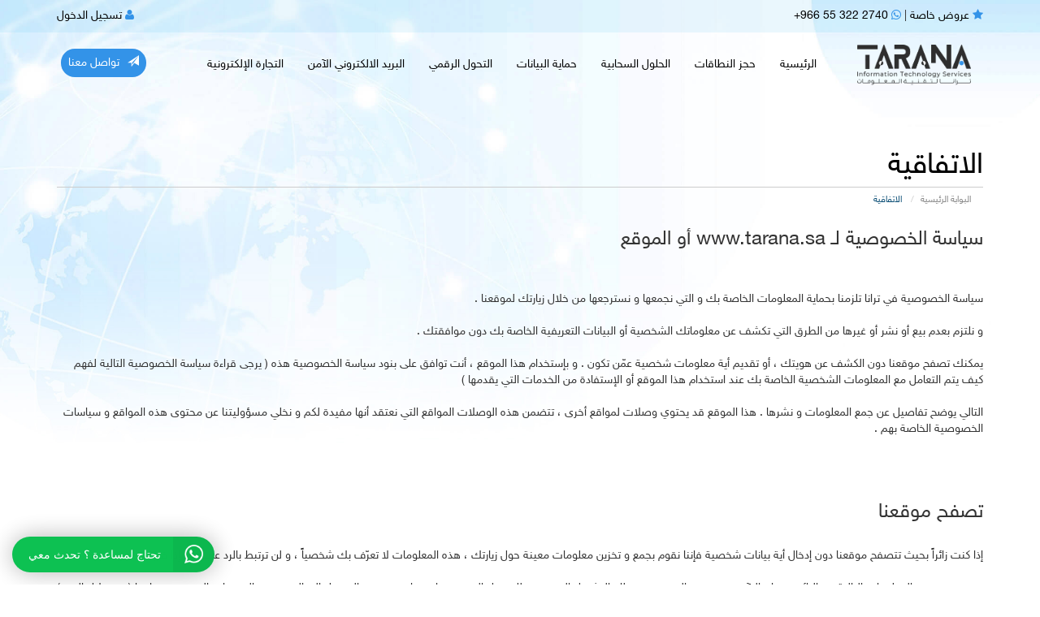

--- FILE ---
content_type: text/html; charset=utf-8
request_url: https://www.tarana.sa/privacy_policy.php?language=english
body_size: 31946
content:
<!DOCTYPE html>
<html lang="ar">
<head>
    <meta charset="utf-8" />
    <meta http-equiv="X-UA-Compatible" content="IE=edge">
    <meta name="viewport" content="width=device-width, initial-scale=1">
    <meta name="generator" content="Tarana" />
    <meta name="resource-type" content="document">
    <meta name="page-type" content="الاستضافة، السيرفرات، تطوير مواقع، الاستضافة المشتركة، الاستضافة الغير محدودة، السيرفرات المشتركة، السيرفرات الخاصة، برامج ادارة المحتوى، ترانا بريس، الخوادم الخاصة، خوادم، نطاق، بحث عن نطاق، دومين، سكربت مجلة، سكربت">
    <meta NAME="Copyright" CONTENT="All rights reserved to Tarana" />
    <meta NAME="audience" lang="en" CONTENT="all" />
    <meta name="keywords" content="الاستضافة، السيرفرات، تطوير مواقع، الاستضافة المشتركة، الاستضافة الغير محدودة، السيرفرات المشتركة، السيرفرات الخاصة، برامج ادارة المحتوى، ترانا بريس، الخوادم الخاصة، خوادم، نطاق، بحث عن نطاق، دومين، سكربت مجلة، سكربت" />
    <meta name="robots" content="index,follow" />
    <meta name="revisit-after" content="1 day" />
    <meta name="rating" lang="en" content="Web hosting and development and design" />
    <meta name="description" content="ترانا للاستضافة، برامج ادارة المحتوى، السيرفرات الخاصة، سكربت ادارة المحتوى للمجلات والمواقع، الاستضافة الغير محدودة، الخوادم الخاصة، خدمة النطاقات والدومين">
    <meta name="google-site-verification" content="olClidLQBlBac9b_vX18HB03oRTW26DmAchm-drqGC8" />
    <meta name="alexaVerifyID" content="CZz7ayUFgV3l0eMAj-_8EcgPPMM"/>
    <link rel="shortcut icon" type="image/x-icon" href="/favicon.ico">
    <link href="https://plus.google.com/0" rel="publisher" />

    <meta name="apple-itunes-app" content="app-id=973921139">
    <meta name="google-play-app" content="app-id=com.conduit.app_84cf4820a6db413c8be68ce4856c2ce2.app">
    <title>  ترانا | الاتفاقية   </title>

    <!-- Styling -->
<link href="//fonts.googleapis.com/css?family=Open+Sans:300,400,600|Raleway:400,700" rel="stylesheet">
<link href="/templates/tarana2024/css/all.min.css?v=8d6381" rel="stylesheet">
<link href="/templates/tarana2024/css/custom.css" rel="stylesheet">

<link href="//netdna.bootstrapcdn.com/font-awesome/4.0.3/css/font-awesome.css" rel="stylesheet">
<link href="https://cdnjs.cloudflare.com/ajax/libs/animate.css/4.1.1/animate.min.css" rel="stylesheet">



<!-- HTML5 Shim and Respond.js IE8 support of HTML5 elements and media queries -->
<!-- WARNING: Respond.js doesn't work if you view the page via file:// -->
<!--[if lt IE 9]>
  <script src="https://oss.maxcdn.com/libs/html5shiv/3.7.0/html5shiv.js"></script>
  <script src="https://oss.maxcdn.com/libs/respond.js/1.4.2/respond.min.js"></script>
<![endif]-->


<script type="text/javascript">
    var csrfToken = '7c9b130e6d708cd7a856c628a08f2c31df9d26ac',
        markdownGuide = 'دليل تخفيض السعر',
        locale = 'en',
        saved = 'تم الحفظ',
        saving = 'حفظ تلقائي',
        whmcsBaseUrl = "",
        recaptchaSiteKey = "";
</script>
<script src="/templates/tarana2024/js/scripts.min.js?v=8d6381"></script>


<script async data-id="7551" src="/templates/tarana2024/js/floating-wpp.min.js"></script>



<!-- Google tag (gtag.js) -->
<script async src="https://www.googletagmanager.com/gtag/js?id=G-LSP7S8RKBT"></script>
<script>
  window.dataLayer = window.dataLayer || [];
  function gtag(){dataLayer.push(arguments);}
  gtag('js', new Date());

  gtag('config', 'G-LSP7S8RKBT');
</script>


<!-- Google tag (gtag.js) -->
<script async src="https://www.googletagmanager.com/gtag/js?id=AW-951409059"></script>
<script>
  window.dataLayer = window.dataLayer || [];
  function gtag(){dataLayer.push(arguments);}
  gtag('js', new Date());

  gtag('config', 'AW-951409059');
</script>
<!-- Event snippet for نقل الزوار لموقع ترانا conversion page -->
<script>
  gtag('event', 'conversion', {
      'send_to': 'AW-951409059/pbXJCPjC5IoBEKOz1cUD',
      'value': 0.1,
      'currency': 'SAR'
  });
</script>







    
<style>
.float{
	position:fixed;
	width:60px;
	height:60px;
	bottom:40px;
	right:40px;
	background-color:#25d366;
	color:#FFF;
	border-radius:50px;
	text-align:center;
  font-size:30px;
	box-shadow: 2px 2px 3px #999;
  z-index:100;
}

.my-float{
	margin-top:16px;
}

.eawc-chat-window-containerFloating {
    bottom: 80px !important;
}
</style>


 

    




<script>
    $(function(){
        $('a[title]').tooltip();
    });

</script>




</head>
<body data-phone-cc-input="1">




<section id="header">
    <div class="trn-topbar">
        <div class="container">

         

 


            <div class="col-xs-4" style="padding:0;">

                <!-- Top Bar -->
                <div id="top-nav" class="top-bar-section">
                    <!-- Language -->
                                        <!-- Login/Account Notifications -->
                                            <div class="pull-left nav">
                            <a href="#" class="quick-nav" data-toggle="popover" id="loginOrRegister" data-placement="bottom"><i class="fa fa-user"></i> تسجيل الدخول</a>
                            <div id="loginOrRegisterContent" class="hidden">
                                <form action="https://www.tarana.sa/dologin.php" method="post" role="form">
<input type="hidden" name="token" value="7c9b130e6d708cd7a856c628a08f2c31df9d26ac" />
                                    <div class="form-group">
                                        <input type="email" name="username" class="form-control" placeholder="البريد الإلكتروني" required />
                                    </div>
                                    <div class="form-group">
                                        <div class="input-group">
                                            <input type="password" name="password" class="form-control" placeholder="كلمة المرور" autocomplete="off" required />
                                            <span class="input-group-btn">
                                        <input type="submit" class="btn btn-primary" value="تسجيل الدخول" />
                                    </span>
                                        </div>
                                    </div>

                                    <div dir="rtl">
                                    <label class="checkbox-inline" style="margin-right:20px;">
                                        <input type="checkbox" name="rememberme" /> تذكرني  | <a href="/pwreset.php">فقدت بيانات الدخول ؟</a>
                                    </label>
                                </form>
                                                                    <hr />
                                   
                                    غير مسجل من قبل؟  <a href="/register.php"> اضغط هنا للتسجيل... </a>
                                    </div>
                                                            </div>
                        </div>
                                        <!-- Shopping Cart -->
                    <!-- <div class="pull-right nav">
                        <a href="/cart.php?a=view" class="quick-nav"><i class="fa fa-shopping-cart"></i> <span class="hidden-xs">شاهد العربة (</span><span id="cartItemCount">0</span><span class="hidden-xs">)</span></a>
                    </div> -->



                    
                </div>

            </div>



           <div class="col-xs-8 text-right" style="padding:0;">

                <span class="top-bar-section">
                    <a href="tel:00966553222740">  +966 55 322 2740 <i class="fab  fa-whatsapp "></i></a> | <a href="specialoffers.php"> عروض خاصة <i class="fa fa-star" aria-hidden="true"></i></a>
                </ span>
            </div>


        </div>
    </div>




    <div class="mainbar">
        <nav class="navbar navbar-default navbar-static-top">
            <div class="container">
                <div class="navbar-header navbar-right">

                 <a class="navbar-brand" href="/index.php"><img src="/templates/tarana2024/img/tarana-logo.png" alt="Tarana Inc." />
                    </a>
                    
                    <button type="button" class="navbar-toggle collapsed" data-toggle="collapse" data-target="#mainbar">
                        <span class="sr-only">Toggle navigation</span>
                        <span class="icon-bar"></span>
                        <span class="icon-bar"></span>
                        <span class="icon-bar"></span>
                    </button>

                   
                </div>
                <div id="mainbar" class="navbar-collapse collapse">
                    <ul class="nav navbar-nav navbar-right">
                        <li><a href="index.php">الرئيسية</a></li>
                        <li><a href="domainsservice.php">حجز النطاقات</a></li>
                        <li><a href="cloudsolutions.php">الحلول السحابية</a></li>
                        <li><a href="dataprotection.php">حماية البيانات</a></li>
                        <li><a href="digitaltransformation.php">التحول الرقمي</a></li>
                        <li><a href="secureemail.php">البريد الالكتروني الآمن</a></li>
                        <li><a href="index.php#yksb">التجارة الإلكترونية</a></li>
                        </ul>
              <ul class="nav navbar-nav navbar-left">
                        <li class="contact">
                        
                        <a href="submitticket.php?step=2&deptid=1" class="btn btn-outline-rounded blue">  تواصل معنا<span style="margin-left:10px;" class="glyphicon glyphicon-send"></span></a>

                        </li>

                    </ul>
                </div>
                <!--/.nav-collapse -->
            </div>
            <!--/.container-fluid -->
        </nav>
    </div>








</section>

    <section id="main-menu">
                    <div class="underheader"></div>
        </section>









<section id="main-body">
<div class="container">

    <div class="row">
                <!-- Container for main page display content -->
        <div class="col-xs-12 main-content">
                            <div class="header-lined">
    <h1>الاتفاقية</h1>
    <ol class="breadcrumb">
            <li>
            <a href="/index.php">            البوابة الرئيسية
            </a>        </li>
            <li class="active">
                        الاتفاقية
                    </li>
    </ol>
</div>
            

<h3>سياسة الخصوصية لـ www.tarana.sa  أو الموقع</h3>
<p><br /><br />
سياسة الخصوصية في ترانا تلزمنا بحماية المعلومات الخاصة بك و التي نجمعها و نسترجعها من خلال زيارتك لموقعنا .
<br /><br />
و نلتزم بعدم بيع أو نشر أو غيرها من الطرق التي تكشف عن معلوماتك الشخصية أو البيانات التعريفية الخاصة بك دون موافقتك . 
<br /><br />
يمكنك تصفح موقعنا دون الكشف عن هويتك ، أو تقديم أية معلومات شخصية عمّن تكون . و بإستخدام هذا الموقع ، أنت توافق على بنود سياسة الخصوصية هذه ( يرجى قراءة سياسة الخصوصية التالية لفهم كيف يتم التعامل مع المعلومات الشخصية الخاصة بك عند استخدام هذا الموقع أو الإستفادة من الخدمات التي يقدمها ) 
<br /><br />
التالي يوضح تفاصيل عن جمع المعلومات و نشرها . هذا الموقع قد يحتوي وصلات لمواقع أخرى ، تتضمن هذه الوصلات المواقع التي نعتقد أنها مفيدة لكم و نخلي مسؤوليتنا عن محتوى هذه المواقع و سياسات الخصوصية الخاصة بهم . 
<br /><br /><br /><br /></p>
<h3>تصفح موقعنا </h3>
<p><br />
إذا كنت زائراً بحيث تتصفح موقعنا دون إدخال أية بيانات شخصية فإننا نقوم بجمع و تخزين معلومات معينة حول زيارتك ، هذه المعلومات لا تعرّف بك شخصياً ، و لن ترتبط بالرد عليك إلا إذا قررت التعريف بنفسك .
<br /><br />
نحن نقوم بجمع المعلومات التالية عن الزائر :
عنوان الـ آي بي ، و نوع المتصفح و نظام التشغيل المستخدم للوصول إلى موقعنا ، و تاريخ و وقت الوصول إلى الموقع ، و الصفحات التي تقوم بزيارتها ( من خلال النقر ) على روابطها الموجودة في هذا الموقع و التي تنقلك إلى موقع آخر ، و عنوان ذلك الموقع ، إضافة إلى المعلومات المتعلقة بزيارتك .. 
<br /><br />
نحن نستخدم عنوان الـ آي بي الخاص بك للمساعدة في تشخيص المشاكل المتعلقة بسيرفر الموقع الخاص بنا ، و لإدارته كذلك .. 
<br /><br /><br /><br /></p>
<h3>المعلومات التي يتم جمعها </h3>
<p><br />
نحن نجمع عناوين البريد الإلكتروني للعملاء الذين تواصلوا معنا عبر البريد الإلكتروني الخاص بهم . نحن أيضا نقوم بجمع المعلومات التي زودنا بها العملاء الذين يستفيدون من منتجاتنا و برامجنا ، و مجتمع ترانا ، أو خدماتنا الأخرى تجمع مايتضمن المعلومات التالية : الاسم ، العنوان ، عنوان البريد الإلكتروني و رقم الهاتف والبلد ، و لا نجمع معلومات بطاقة الائتمان أو غيرها من المعلومات المالية الحساسة التي يتم استخدامها على موقعنا . 
<br /><br />
بخلاف الشراء عن طريق الحوالات المصرفية ، و التي نقوم بمعالجتها بشكل مباشر ، فإن جميع عمليات الشراء التي تتم بإستخدام بطاقات الإئتمان تتم من خلال بوابة شراء موقع الـ paypal. للحصول على معلومات بشأن بنود سياسة الخصوصية الخاصة بـ paypal ، يرجى زيارة الرابط التالي : 
<br /><br />
<a target="_blank" href="https://cms.paypal.com/sa/cgi-bin/marketingweb?cmd=_render-content&content_ID=ua/Legal_Hub_full&locale.x=en_US">www.paypal.com</a>
<br /><br />
إذا كان الطلب الخاص بك هو خدمة الدعم الفني ، أو تركيب برنامج أو الترقيات ، قد نقوم بجمع بعض المعلومات المطلوبة لتلبية طلبك. خدمات الدعم غالباً ما تتطلب مشاركتنا بتفاصيل للوصول إلى السيرفر المطلوب ، مثل : اسم المستخدم أو كلمة السر و هذه من المعلومات اللازمة للسماح بالوصول للموقع و تأدية الخدمة المطلوبة على أكمل وجه . و هذا ما يسمح لفريق الدعم الخاص بعملائنا من الوصول إلى الخادم الخاص بك أو بلوحة التحكم في النظام لتشخيص مشكلة أو إكمال ترقية أو التثبيت. من خلال الاستفادة من هذه الخدمات ، يجب إعطاء الإذن لنا و لفريق دعمنا الخاص بعملائنا من تسجيل الدخول إلى موقع الويب الخاص بك أو بالدخول الى لوحة التحكم ، و التي قد تحتوي على معلومات شخصية . 
<br /><br />
جميع المراسلات الإلكترونية التي ترد إليك ، إما عبر البريد الإلكتروني من عناوين غير شخصية مثل sales@tarana.sa و support@tarana.sa ، أو عن طريق نظام التذاكر عبر الإنترنت ، يتم تخزينها و الاحتفاظ بها لفترة منذ تاريخ استلامها ، إلى أن يحين الوقت الذي نرى أن المعلومات الواردة بها لم تعد هناك حاجة إليها أو غير مطلوبة من قبل جهات قانونية. وهذه المراسلات مع العملاء ترتبط تلقائياً بحساباتهم . 
<br /><br />
جميع المعلومات المقدمة من قبل العملاء في أي من الطرق المدرجة أعلاه أو خلاف ذلك تصبح ملكاً لـ Tarana ، لنستخدمها و فقاً لما هو مسموح به بناء على هذه الاتفاقية . كما قد نشارك معلوماتك الشخصية مع الشركات المتعاونة معنا من أجل تحديد المنتجات أو الخدمات التي قد تثير اهتمامك ، لتحسين تجربة المستخدم والموقع بشكل عام للمشاركة في أبحاث السوق و غير ذلك من الأغراض التجارية الداخلية . يجوز لنا أيضا جمع المعلومات الشخصية الخاصة بك مع معلومات الآخرين و إعداد تقارير عن استخدام الموقع ، و تاريخ الشراء أو عوامل أخرى للبيع أو توزيعها على الآخرين. و هذه التقارير تشمل أية معلومات تعريفية شخصية .. 
<br /><br />
قد نستخدم المعلومات الشخصية الخاصة بك من بريد إلكتروني أو وسائل الاتصالات بشأن المنتجات أو الخدمات التي نقدمها لإرسالها لأطراف ثالثة لنا معها علاقات و التي نعتقد أنها قد تكون مهمة بالنسبة لك . 
<br /><br />
نحن لا نشارك ، نبيع ، أو نقوم بتأجير معلوماتك الشخصية لأطراف ثالثة لأسباب غير معروفة 
<br /><br />
يمكن لك في أي وقت اختيار عدم استقبال رسائل البريد الإلكتروني الترويجية الخاصة بنا عن طريق تغيير الإعدادات في حساب العميل أو عن طريق الاتصال بنا على sales@tarana.sa و رغم ما سبق ، فقد نقوم بالاتصال بك لغرض إيصال معلومات متعلقة بهذا الموقع ، وكذلك لتسهيل أو إكمال ، أو تأكيد أي معاملات قد تتعلق بطلبك أو الرد على استفساراتك . 
<br /><br />
إذا كنت ترغب بعدم تقديم اسمك أو بريدك الإلكتروني أو العنوان البريدي لأطراف ثالثة لأغراض التسويق المباشر ، يرجى الاتصال بنا على : sales@tarana.sa 
<br /><br /><br /><br /></p>
<h3>الكوكيز </h3>
<p><br />
قد نضع "كوكيز" على الكمبيوتر الشخصي الخاص بك . "كوكيز" هي معرفات صغيرة مرسلة من خادم الموقع يتم تخزينها على القرص الصلب في جهاز الكمبيوتر ، مثل بطاقة الرخصة ، و التي تساعدنا في التعرف عليك إذا قمت بزيارة موقع Tarana.sa مرة أخرى ، و هذا الموقع يستعمل الكوكيز لتعقب كيف وجدت هذا الموقع أو المواقع الأخرى مثل عنوان الـ آي بي الخاص بك .
<br /><br />
 لا يتم استخدام الكوكيز للحصول على بياناتك الشخصية من القرص الصلب الخاص بك ، أو بريدك الإلكتروني أو أية بيانات شخصية أخرى عنك . لحماية خصوصيتك ، كما لا نستخدم الكوكيز لتخزين أو نقل أي معلومات شخصية عنك على شبكة الإنترنت .
<br /><br />
يمكنك رفض الكوكيز عن طريق تغيير إعدادات المتصفح ، و لكن نرجو أن تكون على علم أنه إذا رفضت الكوكيز في موقعنا أنه من الممكن في بعض الصفحات عدم تحميل الموقع بشكل صحيح ، أو أن وصولك إلى معلومات معينة قد يرفض أو قد تحتاج لإدخال معلومات عن نفسك أكثر من مرة. 
<br /><br /><br /><br />
</p>
<h3>الأمن </h3>
<p><br />

لهذا الموقع إجراءات أمنية لها أسبابها حالياً و ذلك للمساعدة في الحماية ضد فقدان أو سوء استخدام أو محاولة تعديل المعلومات الخاصة بك و هي تحت تحكمنا . 
<br /><br /><br /><br /></p>
<h3>الاتصال بهذا الموقع </h3>
<p><p><br />
يرجى العلم أننا قد نغير سياسة الخصوصية من وقت لآخر . إذا فعلنا ذلك ، سنقوم بتحديث هذه الخصوصية على هذه الصفحة ، لذلك تأكد من التحقق بين فترة و أخرى . إذا كان لديك أي أسئلة حول سياسة الخصوصية هذه ، أو ممارسات هذا الموقع أو تعاملاتك مع هذا الموقع ، يمكنكم الاتصال بنا على :<br />
<br />
البريد الإلكتروني : <a href="submitticket.php?step=2&amp;deptid=1" target="_blank">إضغط هنا لفتح تذكرة جديدة</a><br />
الهاتف : 00966502249492<br />
<br />
Tarana.sa<br />
<br />
تحديث : 2015/02/2<br />
<br />
<br />
&nbsp;</p>
</p>



                </div><!-- /.main-content -->
                            <div class="clearfix"></div>
        </div>
    </div>
</div><!-- /.container -->
</section>

                        


  <section id="contactus">
                    <div class="container">
                        <div class="row">
                            <div class="time col-md-4 col-xs-12 text-center">

                            <img src="templates/tarana2024/img/time.png" alt="">

                            </div>
                            <div class="col-md-4 col-xs-6 text-right">

                            <h2 style="font-weight:600">دعم فني<br /><span style="color:#3393E8;"> على مدار الساعة</span></h2>

نوفر لعملاء الاستضافة دعم فني على مدار الساعة جميع أيام السنة, ونضمن لك الرد في أقل من 10 دقائق

                            </div>
                            <div class="col-md-4 col-xs-6 text-right">
<h2 style="font-weight:600">ضمان استعادة الأموال <br /><span style="color:#3393E8;"> خلال 30 يوم </span></h2>
                           

إذا لم تكن مرتاح وسعيد تماماً مع إستضافة ترانــا المشتركة, تستطيع إسترجاع أموالك والغاء الإشتراك خلال 30 يوم 
                                        </div>

        </div>
    </div>
</section>


                <section id="footer">
                    <div class="container">
                        <div class="row">
                      



                            <div class="col-lg-12">

                                 <div class="col-lg-4 col-xs-12 pull-right">
                                
   <div class="footer-msg text-right">
   <div class="footer-logo">
     <a href="/index.php"><img src="/templates/tarana2024/img/tarana-logo-b.png" alt="Tarana Inc." /></a>
     </div>
<p dir="rtl">
خبرة تمتد إلى أكثر من 18 سنة تجعل ترانا الوجهة الصحيحة لمن يرغب في خدمة عالية الجودة ودائماً نرفع شعار "ترانا شريكك التقني المفضل".         
</p>
<p style="margin-top:20px;">
       <a href="terms_of_service.php" style="color:#3393E8;">إتفاقية الخدمة</a> |  <a href="privacy_policy.php" style="color:#3393E8;">سياسة الخصوصية</a>
</p>

                                    </div>


                                 


                                </div>


                                <div id="footer-menu" class="col-lg-2 col-xs-12 pull-right text-right">
                                    <ul class="list-unstyled">
                                        <li>روابط هامة<li>
                                        <li><a href="clientarea.php">منطقة العميل</a></li>
                                        <li><a href="company.php?action=management">عن ترانا</a></li>
                                        <li><a href="company.php?action=banks">الحسابات البنكية</a></li>
                                        <li><a href="index.php?m=faq">الأسئلة الشائعة</a></li>
                                        <li><a href="announcements.php">أخبار وإعلانات</a></li>
                                        <li><a href="knowledgebase.php">مكتبة الشروحات</a></li>
                                    </ul>
                                </div>
                                <div id="footer-menu" class="col-lg-2 col-xs-12 pull-right text-right">
                                    <ul class="list-unstyled">
                                        <li>خدماتنا<li>
                                        <li><a href="domainsservice.php">حجز النطاقات</a></li>
                                        <li><a href="cloudsolutions.php">الحلول السحابية</a></li>
                                        <li><a href="dataprotection.php">حماية البيانات</a></li>
                                        <li><a href="digitaltransformation.php">التحول الرقمي</a></li>
                                        <li><a href="secureemail.php">البريد الالكتروني الآمن</a></li>
                                        <li><a href="index.php#yksb">التجارة الإلكترونية</a></li>
                                    </ul>
                                </div>
                           
                                <div class="col-lg-4 col-xs-12 pull-right">
                                 
                                    
                                       

                                        <div class="footer-loc">
                                            <div class="text-left">
                                            <i class="fab  fa-whatsapp "></i> +966 55 322 2740
                                            </div>
                                            <div class="text-left">
                                            <i class="fa fa-envelope-o"></i> sales@tarana.sa
                                            </div>
                                            <div class="text-left">
                                            <i class="fa fa-map-marker"></i> Sudia Arabia, Riyadh
                                            </div>        
                                        </div>

                                        <div class="footer-img">
                                            <a href="#"><img src="templates/tarana2024/img/paypal_logo.png" alt="" style="width:180px;"></a>
                                            
                                        </div>

                                          <div class="text-left" style="margin-top:30px;">
                                           

                                          <ul class="icons-footer-section">
                                            <li><a target="_blank" href="https://www.facebook.com/taranatech" title="" data-original-title="Facebook"><i class="fa fa-facebook fa-lg"></i></a></li>
                                            <li><a target="_blank" href="https://twitter.com/TaranaInc" title="" data-original-title="Twitter"><i class="fa fa-twitter fa-lg"></i></a></li>
                                            <li><a target="_blank" href="https://www.linkedin.com/company/tarana-tech" title="" data-original-title="Linked"><i class="fa fa-linkedin"></i></a></li>
                                            <li><a target="_blank" href="http://instagram.com/taranainc/" title="" data-original-title="instagram"><i class="fa fa-instagram fa-lg"></i></a></li>
                                            <li><a target="_blank" href="https://www.youtube.com/user/TaranaInc" title="" data-original-title="youtube"><i class="fa fa-youtube fa-lg"></i></a></li>
                                        </ul>


                                          </div>  

                               
                                </div>
                            </div>
                        </div>
                        <hr>
                        <div class="row">
                            <div class="col-lg-12" style="margin-bottom:20px;">

                                <div class="col-md-8 col-xs-12 text-left">
                                <img src="templates/tarana2024/img/letsencrypt.png" alt="" style="width:120px;">
                                </div>
                                <div class="col-md-4 col-xs-12">
                                 <div class="copyright">Copyright &copy; 2026 Tarana Inc. All Rights Reserved.</div>
                                

                                </div>
                               
                            </div>
                        </div>
                    </div>



                </section>


                                                                                                                                                                                                                                                                                                                                                                    


</body>


<!-- Start of Rocket.Chat Livechat Script -->
	<script type="text/javascript">
	(function(w, d, s, u) {
		w.RocketChat = function(c) { w.RocketChat._.push(c) }; w.RocketChat._ = []; w.RocketChat.url = u;
		var h = d.getElementsByTagName(s)[0], j = d.createElement(s);
		j.async = true; j.src = 'https://chat.tarana.sa/livechat/rocketchat-livechat.min.js?_=201903270000';
		h.parentNode.insertBefore(j, h);
	})(window, document, 'script', 'https://chat.tarana.sa/livechat');
	</script>

    
<script src="https://cdnjs.cloudflare.com/ajax/libs/waypoints/2.0.3/waypoints.min.js"></script>

    <script src="https://bfintal.github.io/Counter-Up/jquery.counterup.min.js"></script>
<script>
$('.counter').counterUp({
    delay: 10,
    time: 1000
});
$('.carousel[data-type="multi"] .item').each(function() {
	var next = $(this).next();
	if (!next.length) {
		next = $(this).siblings(':first');
	}
	next.children(':first-child').clone().appendTo($(this));

	for (var i = 0; i < 3; i++) {
		next = next.next();
		if (!next.length) {
			next = $(this).siblings(':first');
		}

		next.children(':first-child').clone().appendTo($(this));
	}
});
</script>
</html>


--- FILE ---
content_type: text/css
request_url: https://www.tarana.sa/templates/tarana2024/css/custom.css
body_size: 27836
content:
/* *****************************************************

    ** Custom Stylesheet **

    Any custom styling you want to apply should be
    defined here.

***************************************************** */


@font-face {
    font-family: 'HelveticaNeueW23foSKYreg';
    font-style: normal;
    font-weight: 400;
    src: url('../fonts/helveticaneuew23forsky-reg.eot');
    src: url('../fonts/helveticaneuew23forsky-reg.eot?#iefix') format('embedded-opentype'),
    url('../fonts/helveticaneuew23forsky-reg.woff2') format('woff2'),
    url('../fonts/helveticaneuew23forsky-reg.woff') format('woff'),
    url('../fonts/helveticaneuew23forsky-reg.ttf') format('truetype');
}
@font-face {
    font-family: 'HelveticaNeueW23foSKYreg';
    font-style: normal;
    font-weight: 700;
    src: url('../fonts/HelveticaNeueW23foSKY-Bd.eot');
    src: url('../fonts/HelveticaNeueW23foSKY-Bd.eot?#iefix') format('embedded-opentype'),
    url('../fonts/HelveticaNeueW23foSKY-Bd.woff2') format('woff2'),
    url('../fonts/HelveticaNeueW23foSKY-Bd.woff') format('woff'),
    url('../fonts/HelveticaNeueW23foSKY-Bd.ttf') format('truetype');
}

/* 
@font-face {
    font-family: 'Tasreeh';
    src: url('../fonts/Tasreeh/Tasreeh-Regular.eot');
    src: url('../fonts/Tasreeh/Tasreeh-Regular.eot?#iefix') format('embedded-opentype'),
        url('../fonts/Tasreeh/Tasreeh-Regular.woff2') format('woff2'),
        url('../fonts/Tasreeh/Tasreeh-Regular.woff') format('woff'),
        url('../fonts/Tasreeh/Tasreeh-Regular.ttf') format('truetype');
    font-weight: normal;
    font-style: normal;
    font-display: swap;
}

@font-face {
    font-family: 'Tasreeh';
    src: url('../fonts/Tasreeh/Tasreeh-Bold.eot');
    src: url('../fonts/Tasreeh/Tasreeh-Bold.eot?#iefix') format('embedded-opentype'),
        url('../fonts/Tasreeh/Tasreeh-Bold.woff2') format('woff2'),
        url('../fonts/Tasreeh/Tasreeh-Bold.woff') format('woff'),
        url('../fonts/Tasreeh/Tasreeh-Bold.ttf') format('truetype');
    font-weight: bold;
    font-style: normal;
    font-display: swap;
}

 */

/* =Responsive
-------------------------------------------------------------- */




@media (max-width: 767px) {
    .topbg_typewrite{
        top: 100px;
    }
    .navbar-nav {
        background-color: #fff;
    }

     .liner{
        top: 50%;
    }

    #contactus .time img{
        top: -154px;
        opacity: 0.2;
    }

    *,*:before,*:after{box-sizing: border-box;}
    .flashing{
        left: 85px;
        top: 15px;
    
    }
    
}

@media (min-width: 768px) and (max-width: 991px) {
    .navbar-nav>li {float: right;}
    .mainbar .nav >li >a {padding-top: 30px;padding-bottom: 30px;}
   
    .topbg_typewrite{
        top: 150px;
    }

     .liner{
        top: 50%;
    }
    #contactus .time img{
        opacity: 0.2;
        top: -174px;
    }

    *,*:before,*:after{box-sizing: border-box;}
.flashing{
    left: 145px;
    top: 25px;

}


}

@media (min-width: 992px) and (max-width: 1199px) {
    section#header .container-fluid {
        padding-right: 30px;
        padding-left: 30px;
    }
    .navbar-nav>li {float: right;}
    .mainbar .nav >li >a {padding-top: 30px;padding-bottom: 30px;}

    .topbg_typewrite{
        top: 180px;
    }

    .liner{
        top: 80%;
    }
    #contactus .time img{
        top: -174px;
    }

    *,*:before,*:after{box-sizing: border-box;}
.flashing{
    left: 95px;
    top: 20px;

}


}

@media (min-width: 1200px) {
    section#header .container-fluid {
        padding-right: 30px;
        padding-left: 30px;
    }
    .navbar-nav>li {float: right;}
    .mainbar .nav >li >a {padding-top: 30px;padding-bottom: 30px;}



    .liner{
        top: 80%;
    }
    #contactus .time img{
        top: -174px;
    }

    *,*:before,*:after{box-sizing: border-box;}
.flashing{
    left: 120px;
    top: 20px;

}


}



/* RTL */
@media (min-width: 768px){
    /* RTL */
    .main-content .col-sm-1, .main-content .col-sm-10, .main-content .col-sm-11, .main-content .col-sm-12, .main-content .col-sm-2, .main-content .col-sm-3, .main-content .col-sm-4, .main-content .col-sm-5, .main-content .col-sm-6, .main-content .col-sm-7, .main-content .col-sm-8, .main-content .col-sm-9 {
        float: right!important;
    }


    #order-boxes .col-sm-1, #order-boxes .col-sm-10, #order-boxes .col-sm-11, #order-boxes .col-sm-12, #order-boxes .col-sm-2, #order-boxes .col-sm-3, #order-boxes .col-sm-4, #order-boxes .col-sm-5, #order-boxes .col-sm-6, #order-boxes .col-sm-7, #order-boxes .col-sm-8, #order-boxes .col-sm-9 {
        float: left!important;
    }



}

/* RTL */
#main-body .input-group, .home-kb-search,  .form-control, .form-control-static{
    direction: initial;
}
.home-kb-search input{
    direction: rtl;
}
.tile .icon {
    right:auto;
    left: 10px;

}

.checkbox label, .radio label {
    padding-left: 0;
    padding-right: 20px;

}
.checkbox input[type=checkbox], .checkbox-inline input[type=checkbox], .radio input[type=radio], .radio-inline input[type=radio] {
    margin-left: 0;
    margin-right: -20px;
}

#order-boxes .product-radio {
    padding-right: 40px;
}

/* GloPal */
body {
    overflow-x: hidden;
}

body,
h1, h2, h3, h4, h5, h6,
.navbar-main,
.admin-masquerade-notice,
body, button, input, select, textarea,
.popover, .tooltip
{font-family: 'HelveticaNeueW23foSKYreg', sans-serif !important;}

textarea{
    padding: 10px 10px !important;
    text-align: right;
}


section#main-body, #top-nav, section#home-banner h2, .popover-inner {
    direction: rtl;
}

#main-menu .navbar-nav, .navbar-nav>li>.dropdown-menu,
#mainbar .navbar-nav>li
{

    text-align: right;
}

.navbar-default .navbar-nav>li>a {
    color: #000000;
}



        
        
.secure-warning{
    display: none;
}

.navbar{
    z-index: 10;
}
.full-width {
    width: 100vw;
    position: relative;
    left: 50%;
    right: 50%;
    margin-left: -50vw;
    margin-right: -50vw;
}

#home-banner  {
    background-color: #2e363f!important;
}

#home-banner .btn-info {
    color: #fff;
    background-color: #3393e8;
    border-color: #3393e8;
    border-top-right-radius: 6px !important;
    border-bottom-right-radius: 6px !important;

}
#home-banner .btn-info:hover {
    background-color: #237ecf;
    border-color: #237ecf;
}

#home-banner .btn-warning {
    color: #fff;
    background-color: #5cb85c;
    border-color: #5cb85c;
}

#home-banner .btn-warning:hover {
    background-color: #52a052;
    border-color: #52a052;
}

section#home-banner .form-control {
    border-top-right-radius: 0;
    border-bottom-right-radius: 0;
    border-top-left-radius: 6px;
    border-bottom-left-radius: 6px;
}
/* Header */

.icons-footer-section {
    list-style: none;
    direction: ltr;
    font-size: 14px;
}

.icons-footer-section li .fa {
    position: relative;
}

.icons-footer-section, ul#flickr-feeds {
    margin: 0 !important;
    padding: 0!important;

    display: table;
    float: none !important;
}

.icons-footer-section li {
    float: left;
    display: block;
    padding: 3px 26px 0 0;
}

.icons-footer-section .quick-nav {
    float: left;
    display: block;
    padding: 0 6px 0 0;
}


.top-bar-section a {
    color: #000000;
}
.top-bar-section a:hover {
    color: #3393E8;
}


/* Top Bar */

.trn-topbar{
    border-bottom: 0px solid #dddddd;
    padding: 10px;
    background: #2e363f;
}

.trn-topbar i{
color: #3393E8;
}
.navbar-main, .navbar-main .navbar-nav>.active>a, .navbar-main .navbar-nav>.active>a:focus, .navbar-main .navbar-nav>.active>a:hover, .navbar-main .navbar-nav>.open>a, .navbar-main .navbar-nav>.open>a:focus, .navbar-main .navbar-nav>.open>a:hover, 
.navbar-main .navbar-nav>li>a:focus, .navbar-main .navbar-nav>li>a:hover,
.navbar-main .navbar-nav .open .dropdown-menu>li>a:focus, .navbar-main .navbar-nav .open .dropdown-menu>li>a:hover{
    background-color: transparent;
    color: #3393E8;
}

.navbar-main .dropdown-menu>li>a:hover{
    color: #000;
    background-color: #f5f5f5;
}


.navbar-default .navbar-toggle .icon-bar {
    background-color: #fff;
}

.navbar-default .navbar-toggle:hover, .navbar-default .navbar-toggle:focus {
    background-color: #000;
}

.navbar-main li.account {
    background-color: #e8f5ff;
    border-radius: 5px;
    }



/* Main Bar */
section#header {
    padding: 0 0 0 0;
}

section#header .navbar {
    margin-bottom: 0px;
}


.mainbar .navbar-brand {
    height: 80px;
}


.mainbar .navbar-toggle {
    padding: 10px;
    margin: 25px 15px 25px 0;
}


section#header .navbar-default {
    background-color: #fff;
    border-color: transparent;
}


.contact a{
  
    padding: 5px 7px 5px 7px!important;
margin: 20px 5px;
color:#ffffff!important;

}
.contact .btn.blue:hover, .contact .btn.white:hover{
    background-color:#000000;
    /*border: 2px solid #5cb85c;*/
    color: #ffffff;
}


section#header .navbar-default .navbar-nav>li>a:focus, section#header .navbar-default .navbar-nav>li>a:hover{
    color: #3393E8;
}





section#header .navbar-default .navbar-nav>.active>a, section#header.navbar-default .navbar-nav>.active>a:focus, section#header .navbar-default .navbar-nav>.active>a:hover {
    color: #9d9d9d;
    background-color: #fff;
}


section#header .navbar-default .navbar-nav>.open>a, section#header .navbar-default .navbar-nav>.open>a:focus, section#header .navbar-default .navbar-nav>.open>a:hover {
    color: #000;
    background-color: #fff;
}


.navbar-toggle {
    background-color: #3393e8;
}
.navbar-toggle:hover {
    background-color: #000;
}

.navbar-default .navbar-collapse, .navbar-default .navbar-form {
    border-color: #f3f3f3;
    }

section#header .navbar-brand img{
    width: 140px;
}



/* =All Panel
-------------------------------------------------------------- */

.small-t{
    background:#e8f5ff;
    color:#3393e8;
    border-radius: 50px;
    padding: 5px 45px;
}

#our-services .panel, #our-numbers .panel{
border-color: #e8f5ff;
    -webkit-box-shadow: 3px 3px 30px 1px rgba(51, 147, 232,0.1);
-moz-box-shadow: 3px 3px 30px 1px rgba(51, 147, 232,0.1);
border-radius: 8px;
-moz-border-radius: 8px;
}

.icon-top {
    background: #3393E8;
    color: #ffffff;
    padding: 10px 15px;
    position: absolute;
    top: 0px;
    left: 15px;
    border-top-left-radius: 10px;
    border-bottom-right-radius: 10px;
}




.panel-sidebar {
    border-color: #e8f5ff;
}
.panel-sidebar>.panel-heading {
    background-color: #fff;
}

.panel-heading i.fab, .panel-heading i.fal, .panel-heading i.far, .panel-heading i.fas {
    float: left;
    color: #3393E8;
}

.tiles .tile {
    background-color: #fff;
    border-right: 1px solid #e8f5ff;
}
.tile .icon {
    color: #3393E8;
    }

    div.header-lined h1, .stat{
        color: #000;
        }

    
/* =Home slider
-------------------------------------------------------------- */



body {

    /* background-attachment: scroll;
    background-clip: border-box;
    background-color: rgba(0, 0, 0, 0);
    background-image: url("../img/6.jpg");
    background-origin: padding-box;
    background-position-x: 100%;
    background-position-y: 100%;
    background-repeat: no-repeat;
    background-size: 100% auto; */

    background-attachment: scroll;
background-clip: border-box;
background-color: rgba(0, 0, 0, 0);
background-image: url("../img/6.jpg");
background-origin: padding-box;
background-position-x: 50%;
background-position-y: 0%;
background-repeat: no-repeat;
background-size: 100% auto;

}

section#main-body, section#header .navbar-default, section#main-menu, section#main-menu .navbar-main, section#header{
    background-color: transparent!important;

}

.navbar-main .navbar-nav>li>a, .navbar-main .navbar-nav .open .dropdown-menu>li>a {
    color:#000000;
}

.trn-topbar{
    background: rgb(56, 177, 237 , 0.1)
    
}

/* Circular  */







@import url(http://fonts.googleapis.com/css?family=Roboto+Condensed:400,700);
/* written by riliwan balogun http://www.facebook.com/riliwan.rabo*/
.board{
    width: 75%;
    margin: 60px auto;
    height:     300px;
    background: #fff;
    /*box-shadow: 10px 10px #ccc,-10px 20px #ddd;*/
}
.board .nav-tabs {
    position: relative;
    border-bottom: 0;
    /* width: 80%; */
    margin: 40px auto;
    margin-bottom: 0;
    box-sizing: border-box;
    padding-right: 0px;

}

.board > div.board-inner{

    background-size: 30%;
}



p.narrow{
    width: 60%;
    margin: 10px auto;
}

.liner{
    height: 1px;
    background: #3393e8;
    position: absolute;
    width: 80%;
    margin: 0 auto;
    left: 0;
    right: 0;
    z-index: 1;
}

.nav-tabs > li.active > a, .nav-tabs > li.active > a:hover, .nav-tabs > li.active > a:focus {
    color: #555555;
    cursor: default;
    /* background-color: #ffffff; */
    border: 0;
    border-bottom-color: transparent;
}

span.round-tabs{
    width: 50px;
    height: 50px;
    line-height: 50px;
    display: inline-block;
    border-radius: 100px;
    background: white;
    z-index: 2;
    position: absolute;
    left: 0;
    text-align: center;
    font-size: 20px;
    border-color: #e8f5ff;
-webkit-box-shadow: 3px 3px 30px 1px rgba(51, 147, 232,0.1);
-moz-box-shadow: 3px 3px 30px 1px rgba(51, 147, 232,0.1);
border-radius: 8px;
-moz-border-radius: 8px;
}

span.round-tabs.one{
    color: #000000;border: 1px solid #3393e8;
}

li.active span.round-tabs.one{
    background: rgb(51, 147, 232) !important;
    border: 0px solid #000;
    color: #fff;
}

span.round-tabs.two{
    color: #000000;border: 1px solid #3393e8;
}

li.active span.round-tabs.two{
    background: rgb(51, 147, 232) !important;
    border: 0px solid #000;
    color: #fff;
}

span.round-tabs.three{
    color: #000000;border: 1px solid #3393e8;
}

li.active span.round-tabs.three{
    background: rgb(51, 147, 232) !important;
    border: 0px solid #000;
    color: #fff;
}

span.round-tabs.four{
    color: #000000;border: 1px solid #3393e8;
}

li.active span.round-tabs.four{
    background: rgb(51, 147, 232) !important;
    border: 0px solid #000;
    color: #fff;
}

span.round-tabs.five{
    color: #000000;border: 1px solid #3393e8;
}

li.active span.round-tabs.five{
    background: rgb(51, 147, 232) !important;
    border: 0px solid #000;
    color: #fff;
}

.nav-tabs > li.active > a span.round-tabs{
    background: #fafafa;
}
.nav-tabs > li {
    width: 20%;
    float: right;
}
/*li.active:before {
    content: " ";
    position: absolute;
    left: 45%;
    opacity:0;
    margin: 0 auto;
    bottom: -2px;
    border: 10px solid transparent;
    border-bottom-color: #fff;
    z-index: 1;
    transition:0.2s ease-in-out;
}*/
.nav-tabs > li:after {
    content: " ";
    position: absolute;
    left: 45%;
    opacity:0;
    margin: 0 auto;
    bottom: 0px;
    border: 5px solid transparent;
    border-bottom-color: #ddd;
    transition:0.1s ease-in-out;

}
.nav-tabs > li.active:after {
    content: " ";
    position: absolute;
    left: 45%;
    opacity:1;
    margin: 0 auto;
    bottom: 0px;
    border: 10px solid transparent;
    border-bottom-color: #000000;

}
.nav-tabs > li a{
    width: 50px;
    height: 50px;
    margin: 20px auto;
    /* border-radius: 100%; */
    padding: 0;
    border-color: #e8f5ff;
-webkit-box-shadow: 3px 3px 30px 1px rgba(51, 147, 232,0.1);
-moz-box-shadow: 3px 3px 30px 1px rgba(51, 147, 232,0.1);
border-radius: 8px;
-moz-border-radius: 8px;
}

.nav-tabs > li a:hover{
    background: transparent;
}

.tab-content{
}
.tab-pane{
    position: relative;
    padding-top: 10px;
}
.tab-content .head{
    font-family: 'Roboto Condensed', sans-serif;
    font-size: 25px;
    text-transform: uppercase;
    padding-bottom: 10px;
}
.btn-outline-rounded{
    padding: 10px 40px;
    margin: 20px 0;
    border: 2px solid transparent;
    border-radius: 50px;
}

.btn.blue{
    background-color:#3393e8;
    /*border: 2px solid #5cb85c;*/
    color: #ffffff;
}
.btn.blue:hover, .btn.white:hover{
    background-color:#000000;
    /*border: 2px solid #5cb85c;*/
    color: #ffffff;
}
.btn.white{
    background-color:#ffffff;
    border: 1px solid #3393e8;
    color: #000000;
}

@media( max-width : 585px ){

    .board {
        width: 90%;
        height:auto !important;
    }
    span.round-tabs {
        font-size:16px;
        width: 50px;
        height: 50px;
        line-height: 50px;
    }
    .tab-content .head{
        font-size:20px;
    }
    .nav-tabs > li a {
        width: 50px;
        height: 50px;
        line-height:50px;
    }

    .nav-tabs > li.active:after {
        content: " ";
        position: absolute;
        left: 35%;
    }

    .btn-outline-rounded {
        padding:12px 20px;
    }
}



/* TARANA FAQ */

.span4 .nav-tabs > li a{
    width: 150px;
    height: 30px;
    margin: 20px auto;
    border-radius: 30px !important; 
    padding: 5px 8px;
    border-color: #3393e8;
-webkit-box-shadow: 3px 3px 30px 1px rgba(51, 147, 232,0.1);
-moz-box-shadow: 3px 3px 30px 1px rgba(51, 147, 232,0.1);
border-radius: 8px;
-moz-border-radius: 8px;
}

.span4 .nav-tabs > li.active a{

    background: #3393e8;
    color: #ffffff;

}



/* TARANA SLIDER */

/* #myCarousel .nav a small {
    display:block;
}
#myCarousel .nav {
    background:#fff;
    padding: 0;
}
#myCarousel .nav a {
    border-radius:0px;
} */


.nav-pills>li>a{color: #777;}
.nav-pills>li>a:focus, .nav-pills>li>a:hover{color: #000;}
.nav-pills>li.active>a, .nav-pills>li.active>a:focus, .nav-pills>li.active>a:hover,
.nav-pills>li>a, .nav-pills>li>a:focus, .nav-pills>li>a:hover
{background: #fff;}
.nav-pills>li.active>a, .nav-pills>li.active>a:focus, .nav-pills>li.active>a:hover
{color: #3393e8;}




.nav-slider{
    background-color: #fff;
    border-top: 1px solid #d8d8d8;
    border-bottom: 1px solid #d8d8d8;
    height: 64px;
    position: relative;
    text-align: center;
    bottom: -63px;
}

.bg-slider{
    background-color: #FAFAFA;
}



.pager li > a:focus, .pager li > a:hover {
    background: #dfa466 none repeat scroll 0 0;
    color: #fff;
}



/**
  our clients slider
*/


.col-centered {
    float: none;
    margin: 0 auto;
}

.carousel-control { 
    width: 8%;
    width: 0px;
    text-shadow: none;
}
.carousel-control.left,
.carousel-control.right { 
    margin-right: 0;
    margin-left: 0; 
    background-image: none;
    opacity: 1;
}
.carousel-control > a > span {
    color: white;
	  font-size: 29px !important;
}

.carousel-col { 
    position: relative; 
    min-height: 1px; 
    padding: 5px; 
    float: left;
 }

 .carousel-inner .active > div { display:none; }
 .carousel-inner .active > div:first-child { display:block; }

/*xs*/
@media (max-width: 767px) {
  .carousel-inner .active.left { left: -50%; }
  .carousel-inner .active.right { left: 50%; }
	.carousel-inner .next        { left:  50%; }
	.carousel-inner .prev		     { left: -50%; }
  .carousel-col                { width: 50%; }
	.active > div:first-child + div { display:block; }
}

/*sm*/
@media (min-width: 768px) and (max-width: 991px) {
  .carousel-inner .active.left { left: -50%; }
  .carousel-inner .active.right { left: 50%; }
	.carousel-inner .next        { left:  50%; }
	.carousel-inner .prev		     { left: -50%; }
  .carousel-col                { width: 50%; }
	.active > div:first-child + div { display:block; }
}

/*md*/
@media (min-width: 992px) and (max-width: 1199px) {
  .carousel-inner .active.left { left: -33%; }
  .carousel-inner .active.right { left: 33%; }
	.carousel-inner .next        { left:  33%; }
	.carousel-inner .prev		     { left: -33%; }
  .carousel-col                { width: 33%; }
	.active > div:first-child + div { display:block; }
  .active > div:first-child + div + div { display:block; }
}

/*lg*/
@media (min-width: 1200px) {
  .carousel-inner .active.left { left: -25%; }
  .carousel-inner .active.right{ left:  25%; }
	.carousel-inner .next        { left:  25%; }
	.carousel-inner .prev		     { left: -25%; }
  .carousel-col                { width: 25%; }
	.active > div:first-child + div { display:block; }
  .active > div:first-child + div + div { display:block; }
	.active > div:first-child + div + div + div { display:block; }
}

.block {
	width: 306px;
	height: 230px;
}

.carousel-control i {
    top: 30%;
    position: absolute;
    font-size: 40px;
    color: #3393E8;
}
 
    

/**
  our numbers homepage
*/


*,*:before,*:after{box-sizing: border-box;}
.flashing{
    width: 80px;
    height: 80px;
    position: absolute;
 
    bottom: 0;
    right: 0;
    margin: auto;
    z-index: 1;
}
.flashing:before{
    animation: flashing 1s 1s ease-out;
    border: 0px solid #ffffd0;
}
.flashing:after{
    animation: flashing 1s .5s ease-in;
    border: 0px solid #fff99e;
}
.flashing:before,
.flashing:after{
    content: "";
    width: 70%;
    height:70%;
    display: block;
    border-radius: 50%;
    background: #3393E8;
    opacity: 0;
    animation-iteration-count: infinite;
    position: absolute;
    left: 0;
    top: 0;
    right: 0;
    bottom: 0;
    margin: auto;
}

@keyframes flashing{
    0%{-webkit-transform:scale(.1,.1);opacity:0}
    50%{opacity:1}
    100%{-webkit-transform:scale(1.2,1.2);opacity:0}
}






#our-numbers{
    margin-bottom: 30px;
}

.ournumbers{
    background-image: url("../img/1.jpg");
    color: #000000;
    padding: 60px 0;
}

section#our-numbers:before {
    content: "";
    width: 100%;
    position: absolute;
    height: 100%;
    
}



#our-numbers .counter{
    font-size: 22px;
    color: #000000;
}



/**
  ourclients homepage
*/


#ourclients-home img:hover{
    transition: filter .5s ease-in-out;
    -webkit-filter: grayscale(0%); /* Ch 23+, Saf 6.0+, BB 10.0+ */
    filter: grayscale(0%); /* FF 35+ */
    opacity: 1.5;
}
#ourclients-home img {
    -webkit-filter: grayscale(100%); /* Ch 23+, Saf 6.0+, BB 10.0+ */
    filter: grayscale(100%); /* FF 35+ */
    opacity: 0.5;
}

/**
  ourclients page
*/

#ourclients .img-thumbnail{min-height: 220px;}

#ourclients .nav-pills>li.active>a, #ourclients .nav-pills>li>a {
    background: #3393e8!important;
    color: #fff;
    margin: 5px 5px!important;
}
#ourclients .nav-pills>li.active>a:hover, #ourclients .nav-pills>li>a:hover {
    background: #2f80c7!important;
}
#ourclients .nav-justified{padding-right: 0;}



/**
  page_single
*/

.underheader{

    min-height: 38px;
}

#page_single .nav-pills>li>a {
    background: #3393E8;
    color: #fff;
    margin: 5px 5px!important;
    border-radius: 50px;
}
#page_single .nav-pills>li.active>a {
    background: #000000;
    color: #fff;
    margin: 5px 5px!important;
    border-radius: 50px;
}
#page_single .nav-pills>li.active>a:hover, #page_single .nav-pills>li>a:hover {
    background: #2f80c7;
}
#page_single .nav-justified{padding-right: 0;}

#page_single h3{
    color: #3393e8;
}

#hosting-plan .panel-heading, #hosting-plan th{
background: #3393E8;
color: #ffffff;
}
#hosting-plan h3{
color: #ffffff;
}

#hosting-plan .active td, .panel-footer{
    background: #e8f5ff;
    border-color: #bce8f1;
}
#hosting-plan td, .panel-default{
    border-color: #bce8f1;
}
.bg-gray{
    background-color: #FAFAFA;
    border-top: 1px solid #ddd;
}

#page_single .green {
    background: #4CAF50!important;
}
#page_single .green:hover {
    background: #3d8c40!important;
}


#accordion .panel-heading{
    background-color: #ffffff;
}
/**
  HOSTING PLANS
*/

#other-host .panel-body{
    min-height: 300px;
}

#features-host .panel-body{
    min-height: 170px;
}



#hostingplans .panel, #clouds .panel
{
    text-align: center;
    -webkit-box-shadow: 3px 3px 30px 1px rgba(51, 147, 232,0.1);
-moz-box-shadow: 3px 3px 30px 1px rgba(51, 147, 232,0.1);
}


#hostingplans .panel-body
{
    padding: 0px;
    text-align: center;
}


#hosting-nav .nav-pills > li {
    float:none;
    display:inline-block;
    zoom:1;
}

#hosting-nav .nav-pills {
    text-align:center;
}



.the-price
{
    background-color: #e8f5ff;
    box-shadow: 0 1px 0 #dcdcdc, inset 0 1px 0 #fff;
    padding: 20px;
    margin: 0;
}

.the-price h1
{
    line-height: 1em;
    padding: 0;
    margin: 0;
}

.subscript
{
    font-size: 15px;
}

/* CSS-only ribbon styles    */
.cnrflash
{
    /*Position correctly within container*/
    position: absolute;
    top: -9px;
    right: 4px;
    z-index: 1; /*Set overflow to hidden, to mask inner square*/
    overflow: hidden; /*Set size and add subtle rounding  		to soften edges*/
    width: 100px;
    height: 100px;
    border-radius: 3px 5px 3px 0;
}
.cnrflash-inner
{
    /*Set position, make larger then 			container and rotate 45 degrees*/
    position: absolute;
    bottom: 0;
    right: 0;
    width: 145px;
    height: 145px;
    -ms-transform: rotate(45deg); /* IE 9 */
    -o-transform: rotate(45deg); /* Opera */
    -moz-transform: rotate(45deg); /* Firefox */
    -webkit-transform: rotate(45deg); /* Safari and Chrome */
    -webkit-transform-origin: 100% 100%; /*Purely decorative effects to add texture and stuff*/ /* Safari and Chrome */
    -ms-transform-origin: 100% 100%;  /* IE 9 */
    -o-transform-origin: 100% 100%; /* Opera */
    -moz-transform-origin: 100% 100%; /* Firefox */
    background-image: linear-gradient(90deg, transparent 50%, rgba(255,255,255,.1) 50%), linear-gradient(0deg, transparent 0%, rgba(1,1,1,.2) 50%);
    background-size: 4px,auto, auto,auto;
    background-color: #aa0101;
    box-shadow: 0 3px 3px 0 rgba(1,1,1,.5), 0 1px 0 0 rgba(1,1,1,.5), inset 0 -1px 8px 0 rgba(255,255,255,.3), inset 0 -1px 0 0 rgba(255,255,255,.2);
}
.cnrflash-inner:before, .cnrflash-inner:after
{
    /*Use the border triangle trick to make  				it look like the ribbon wraps round it's 				container*/
    content: " ";
    display: block;
    position: absolute;
    bottom: -16px;
    width: 0;
    height: 0;
    border: 8px solid #800000;
}
.cnrflash-inner:before
{
    left: 1px;
    border-bottom-color: transparent;
    border-right-color: transparent;
}
.cnrflash-inner:after
{
    right: 0;
    border-bottom-color: transparent;
    border-left-color: transparent;
}
.cnrflash-label
{
    /*Make the label look nice*/
    position: absolute;
    bottom: 0;
    left: 0;
    display: block;
    width: 100%;
    padding-bottom: 5px;
    color: #fff;
    text-shadow: 0 1px 1px rgba(1,1,1,.8);
    font-size: 0.95em;
    font-weight: bold;
    text-align: center;
}


/** BANK
*/
#bank .panel-body img{
    width: 80px;
}


/**
  FOOTER
*/

/* #footer{
    background-color: #FAFAFA;
    border-top: 1px solid #ddd;
    padding-top: 20px;
    direction: rtl;

} */

section#footer {
    line-height: 24px !important;
    padding-top: 60px;
    color: #6979aa;
}
.footer-logo{
    margin-bottom: 30px;
}
.footer-logo img{
    width: 150px;
}


#footer-menu ul li{
color: #ffffff;
font-size: 16px;;
}

section#footer a{
    color: #6979aa;
    }


#footer-menu a:before{
        position: absolute;
        margin-top: 10px;
        right: -1px;
        width: 3px;
        height: 3px;
        background: #3393E8;
        content: "";
        -webkit-transition: .3s;
        transition: .3s;
}


section#contactus{
    background-color: #e8f5ff;
    padding: 30px 0 30px 0;
    }

    #contactus .time img{
    width: 420px;
    position: absolute;

    left: 0;
   
}

section#footer{
/* background-image: url(../img/6.jpg); */
background-size: cover;
background-position: center;
background-color: #161C2D;
}



#footer .footer-loc {
    font-size: 14px;;
}
#footer a, #footer .footer-msg, .footer-loc{
    font-size: 12px;
}

#footer .copyright{
    font-size:12px;
    direction: ltr;
}

#footer .footer-msg{
    background-color: #0f1424;
padding: 10px;
border-radius: 15px;

    margin-bottom: 20px;
}
#footer .footer-loc{
    display: table;
    margin: 20px 0 20px 0;
}



.footer__content__1tgEl{
    display: none!important;
}
#footer hr {
    border-color: #2c3c69;
    }







/* CART */
    #order-standard_cart .products .product header {

        background: #3393E8;
        color: #ffffff;

        }

--- FILE ---
content_type: application/javascript
request_url: https://www.tarana.sa/templates/tarana2024/js/floating-wpp.min.js
body_size: 16513
content:
! function() {
    var jQuery;
    if (void 0 === window.jQuery || "1.9.1" !== window.jQuery.fn.jquery) {
        var script_tag = document.createElement("script");
        script_tag.setAttribute("type", "text/javascript"), script_tag.setAttribute("src", "//ajax.googleapis.com/ajax/libs/jquery/1.9.1/jquery.min.js"), script_tag.readyState ? script_tag.onreadystatechange = function() {
            "complete" != this.readyState && "loaded" != this.readyState || scriptLoadHandler()
        } : script_tag.onload = scriptLoadHandler, (document.getElementsByTagName("body")[0] || document.documentElement).appendChild(script_tag)
    } else jQuery = window.jQuery, main();

    function scriptLoadHandler() {
        jQuery = window.jQuery.noConflict(!0), main()
    }

    function setCookie(t, e, a) {
        var i = "";
        if (a) {
            var o = new Date;
            o.setTime(o.getTime() + 24 * a * 60 * 60 * 1e3), i = "; expires=" + o.toUTCString()
        }
        document.cookie = t + "=" + (e || "") + i + "; path=/"
    }

    function getCookie(t) {
        for (var e = t + "=", a = document.cookie.split(";"), i = 0; i < a.length; i++) {
            for (var o = a[i];
                " " == o.charAt(0);) o = o.substring(1, o.length);
            if (0 == o.indexOf(e)) return o.substring(e.length, o.length)
        }
        return null
    }

    function main() {
        jQuery(document).ready(function($) {
            var css_link = $("<link>", {
                rel: "stylesheet",
                type: "text/css",
                href: "//www.tarana.sa/css/style.min.css"
            });
            css_link.appendTo("head");
            var script = $("script[src*=widgetwhats]"),
                id = script.attr("data-id");
            if (void 0 === id) var id = "0";
            var host = location.host.indexOf("www.") && location.host || location.host.replace("www.", ""),
                jsonp_url = "/whats.json";
            $.getJSON(jsonp_url, function(data) {
                var widget_style = data.widget.style,
                    widget_styletitle = data.widget.styletitle,
                    widget_position = data.widget.position,
                    widget_icon = data.widget.icon,
                    widget_responsive = data.widget.responsive,
                    widget_color = data.widget.color,
                    widget_title = data.widget.title,
                    widget_desc = data.widget.desc,
                    widget_zindex = data.widget.zindex,
                    widget_reply = data.widget.reply,
                    widget_mode = data.widget.mode,
                    widget_show = data.widget.show,
                    widget_newtab = data.widget.newtab,
                    widget_autolabel = data.widget.autolabel,
                    widget_auto = data.widget.auto,
                    widget_autoscroll = data.widget.autoscroll,
                    widget_automobile = data.widget.automobile,
                    widget_url = data.widget.url,
                    widget_pixel = data.widget.pixel,
                    widget_nobrand = data.widget.nobrand;
                if (widget_url !== host) return !1;
                "" === widget_style && (widget_style = 1), "" === widget_mode && (widget_mode = 1), "" === widget_title && (widget_title = "Need help? Let's chat with us!"), "" === widget_desc && (widget_desc = ""), "" === widget_zindex && (widget_zindex = "999"), "" === widget_reply && (widget_reply = "Reply to"), "" === widget_icon && (widget_icon = "1"), "" === widget_color && (widget_color = "#0dc152");
                var device_class = "";
                "2" === widget_show ? device_class = "desktop-only" : "3" === widget_show && (device_class = "mobile-only");
                var styletitle_class = "";
                "1" === widget_styletitle && (styletitle_class = "okewa-text_3");
                var brand = "",
                    brand_class = "";
                "" === widget_nobrand && (brand = '<a href="https://www.tarana.sa" target="_blank">Powered by <strong>Tarana Tech</strong></a>', brand_class = "branded");
                var responsive_class = "";
                "2" === widget_responsive && (responsive_class = "compact");
                for (var agent_photo = "", i = 0; i < data.widget.agent.length; i++) {
                    var agents = data.widget.agent[i],
                        photo = agents.photo;
                    "" === photo && (photo = "//www.tarana.sa/images/user.png"), agent_photo += '<div class="okewa-avatar" style="border-color: ' + widget_color + '"><img src="' + photo + '" /></div>'
                }
                for (var agent_list = "", i = 0; i < data.widget.agent.length; i++) {
                    var agents = data.widget.agent[i],
                        name = agents.name,
                        number = agents.number,
                        role = agents.role,
                        photo = agents.photo;
                    "" === photo && (photo = "//www.tarana.sa/images/user.png"), "2" !== widget_mode && (number = ""), agent_list += '<div class="list-cs_' + (i + 1) + '" href="#cs_' + (i + 1) + '" data-no="' + number + '" data-pixel="' + widget_pixel + '">\t\t\t\t\t\t\t\t  <div class="okewa-avatar"><img src="' + photo + '" /></div>                                  <div class="okewa-cs_profile">                                  <p class="okewa-cs_position">' + role + '</p>                                  <h3 class="okewa-cs_name">' + name + '</h3>                                  <small class="okewa-cs_status">Online</small>                                  </div>                                  </div>'
                }
                for (var agent_single = "", i = 0; i < data.widget.agent.length; i++) {
                    var agents = data.widget.agent[i],
                        name = agents.name,
                        number = agents.number,
                        photo = agents.photo,
                        desc = agents.desc,
                        message = agents.message,
                        link_url = agents.link_url,
                        link_image = agents.link_image,
                        link_text = agents.link_text,
                        agents_link = "";
                    link_url && (agents_link = '<div class="okewa-chat link-recommendation">                                      <span class="okewa-chat_opening"><a target="_blank" href="' + link_url + '"><img src="' + link_image + '">' + link_text + "</a></span>                                      </div>"), "" === photo && (photo = "//www.tarana.sa/images/user.png"), agent_single += '<div id="cs_' + (i + 1) + '">\t\t\t\t\t\t\t\t\t<div class="okewa-header" style="background:' + widget_color + ';">\t\t\t\t\t\t\t\t\t<img class="okewa-close" src="//www.tarana.sa/images/close.png" />\t\t\t\t\t\t\t\t\t<div class="okewa-avatar"><img src="' + photo + '" /></div>\t\t\t\t\t\t\t\t\t<p class="okewa-intro"><strong>' + name + "</strong>" + desc + '</p>\t\t\t\t\t\t\t\t\t</div>\t\t\t\t\t\t\t\t\t<div class="okewa-chat">\t\t\t\t\t\t\t\t\t<span class="okewa-chat_opening">' + message + ' <small class="okewa-timestamp">00.00</small> <img src="//www.tarana.sa/images/tick.png" /></span>\t\t\t\t\t\t\t\t\t</div>                                    ' + agents_link + '\t\t\t\t\t\t\t\t\t<div class="okewa-input">\t\t\t\t\t\t\t\t\t<input class="okewa-input_content" data-no="' + number + '" data-pixel="' + widget_pixel + '" placeholder="' + widget_reply + " " + name + '"></input>\t\t\t\t\t\t\t\t\t<img class="okewa-input_icon" src="//www.tarana.sa/images/send.png" />\t\t\t\t\t\t\t\t\t</div>\t\t\t\t\t\t\t\t\t</div>'
                }
                if ($("body").append('<div id="okewa" class="okewa-style_' + widget_style + " " + styletitle_class + " okewa-" + widget_position + " " + device_class + " " + responsive_class + " " + brand_class + '">                            <div class="okewa-pulse_3" style="border-color:' + widget_color + ';"></div>\t\t\t\t\t\t  <div id="okewa-floating_cta" class="animated bounceInUp" style="background:' + widget_color + "; z-index: " + widget_zindex + ';">\t\t\t\t\t\t\t<span class="okewa-fc_text">' + widget_title + '</span>\t\t\t\t\t\t\t<img class="okewa-fc_icon" src="//www.tarana.sa/images/wa-icon.png">\t\t\t\t\t\t  </div>\t\t\t\t\t\t  <div id="okewa-floating_popup" class="animated" style="z-index: ' + widget_zindex + ';">\t\t\t\t\t\t  <div class="okewa-multiple_cs">\t\t\t\t\t\t\t<div class="okewa-header" style="background: ' + widget_color + ';">\t\t\t\t\t\t\t<img class="okewa-close" src="//www.tarana.sa/images/close.png">\t\t\t\t\t\t\t  ' + agent_photo + '\t\t\t\t\t\t\t  <p class="okewa-intro">' + widget_desc + '</p>\t\t\t\t\t\t\t</div>  \t\t\t\t\t\t\t<div class="okewa-chat">\t\t\t\t\t\t\t' + agent_list + "\t\t\t\t\t\t\t</div>  \t\t\t\t\t\t  </div>\t\t\t\t\t\t  " + agent_single + "\t\t\t\t\t\t  " + brand + "\t\t\t\t\t\t  </div>  \t\t\t\t\t\t</div>"), $(document).on("click touch", "#okewa-floating_cta, .open-wa", function(t) {
                        t.preventDefault(), $("#okewa-floating_popup").is(":visible") ? ($("#okewa-floating_popup").removeClass("bounceInUp"), $("#okewa-floating_popup").addClass("bounceOutDown"), $("#okewa-floating_popup").delay(1e3).hide(0)) : ($("#okewa-floating_popup").show(), $("#okewa-floating_popup").removeClass("bounceOutDown"), $("#okewa-floating_popup").addClass("bounceInUp"))
                    }), $(document).on("click touch", "#okewa-floating_popup .okewa-multiple_cs .okewa-header .okewa-close", function() {
                        setCookie("okewaclose", "1", 1), $("#okewa-floating_popup").removeClass("bounceInUp"), $("#okewa-floating_popup").addClass("bounceOutDown"), $("#okewa-floating_popup").delay(1e3).hide(0)
                    }), $(document).on("click touch", "#okewa-floating_popup div[id*='cs_'] .okewa-header .okewa-close", function() {
                        $("#okewa-floating_popup div[id*='cs_']").removeClass("active animated fadeIn").hide(), $("#okewa-floating_popup .okewa-multiple_cs").show().addClass("animated fadeIn")
                    }), "1" == widget_mode && $(document).on("click touch", "#okewa-floating_popup .okewa-multiple_cs .okewa-chat div[class*='list-cs_']:not('.offline')", function() {
                        var t = $($(this).attr("href")),
                            e = t.siblings(".active");
                        $("#okewa-floating_popup .okewa-multiple_cs").hide();
                        var a = new Date,
                            i = a.getHours() + ":" + a.getMinutes();
                        $("#okewa-floating_popup .okewa-chat .okewa-chat_opening .okewa-timestamp").html(i), !t.hasClass("active") && e.length > 0 ? e.each(function(t, e) {
                            $(this).removeClass("active")
                        }) : t.hasClass("active") || t.addClass("active").show().addClass("animated fadeIn")
                    }), $(document).on("click touch", "#okewa-floating_popup .okewa-input .okewa-input_icon", function() {
                        var t = encodeURIComponent($(this).closest(".okewa-input").find(".okewa-input_content").val()),
                            e = $(this).closest(".okewa-input").find(".okewa-input_content").data("no"),
                            a = $(this).closest(".okewa-input").find(".okewa-input_content").data("pixel");
                        "1" == widget_newtab ? window.open("//www.tarana.sa/wasend.php?phone=" + e + "&text=" + t + "&code=" + a) : window.location.href = "//www.tarana.sa/wasend.php?phone=" + e + "&text=" + t + "&code=" + a
                    }), $(document).on("keypress", "#okewa-floating_popup .okewa-input .okewa-input_content", function(t) {
                        if (13 == t.which) {
                            var e = encodeURIComponent($(this).val()),
                                a = $(this).data("no"),
                                i = $(this).data("pixel");
                            "1" == widget_newtab ? window.open("//www.tarana.sa/wasend.php?phone=" + a + "&text=" + e + "&code=" + i) : window.location.href = "//www.tarana.sa/wasend.php?phone=" + a + "&text=" + e + "&code=" + i
                        }
                    }), $(document).on("click touch", "#okewa-floating_popup .okewa-multiple_cs .okewa-chat div[class*='list-cs_']:not('.offline')", function() {
                        if ("" !== $(this).data("no")) {
                            var t = $(this).data("no"),
                                e = $(this).data("pixel");
                            "1" == widget_newtab ? window.open("//www.tarana.sa/wasend.php?phone=" + t + "&code=" + e) : window.location.href = "//www.tarana.sa/wasend.php?phone=" + t + "&code=" + e
                        }
                    }), "2" == widget_autolabel) widget_auto && ($(window).width() > 767 && setTimeout(function() {
                    "none" == $("#okewa-floating_popup").css("display") && (getCookie("okewaclose") || $("#okewa-floating_cta").trigger("click touch"))
                }, 1e3 * widget_auto), "1" == widget_automobile && $(window).width() < 768 && setTimeout(function() {
                    "none" == $("#okewa-floating_popup").css("display") && (getCookie("okewaclose") || $("#okewa-floating_cta").trigger("click touch"))
                }, 1e3 * widget_auto));
                else if ("3" == widget_autolabel && widget_autoscroll) {
                    if ($(window).width() > 767) {
                        var throttledListener = throttle(scrollListener, 500);

                        function throttle(t, e) {
                            t = t.bind(t);
                            var a = Date.now();
                            return function() {
                                Date.now() - a > e && (t(), a = Date.now())
                            }
                        }

                        function scrollListener() {
                            var t = document.body.clientHeight * widget_autoscroll / 100;
                            window.pageYOffset >= t && ("none" == $("#okewa-floating_popup").css("display") && (getCookie("okewaclose") || $("#okewa-floating_cta").trigger("click touch")), window.removeEventListener("scroll", throttledListener))
                        }
                        window.addEventListener("scroll", throttledListener)
                    }
                    if ("1" == widget_automobile && $(window).width() < 768) {
                        var throttledListener = throttle(scrollListener, 500);

                        function throttle(t, e) {
                            t = t.bind(t);
                            var a = Date.now();
                            return function() {
                                Date.now() - a > e && (t(), a = Date.now())
                            }
                        }

                        function scrollListener() {
                            var t = document.body.clientHeight * widget_autoscroll / 100;
                            window.pageYOffset >= t && ("none" == $("#okewa-floating_popup").css("display") && (getCookie("okewaclose") || $("#okewa-floating_cta").trigger("click touch")), window.removeEventListener("scroll", throttledListener))
                        }
                        window.addEventListener("scroll", throttledListener)
                    }
                }
                for (var hours = (new Date).getHours(), today = (new Date).getDay(), i = 0; i < data.widget.agent.length; i++) {
                    var agents = data.widget.agent[i],
                        day0 = agents.availability[0].sun,
                        day1 = agents.availability[0].mon,
                        day2 = agents.availability[0].tue,
                        day3 = agents.availability[0].wed,
                        day4 = agents.availability[0].thu,
                        day5 = agents.availability[0].fri,
                        day6 = agents.availability[0].sat,
                        dayindex = "day" + today;
                    "0" !== eval(dayindex).split(",")[0] ? hours >= eval(dayindex).split(",")[1] && hours <= eval(dayindex).split(",")[2] || "" !== eval(dayindex).split(",")[1] && "" !== eval(dayindex).split(",")[2] && ($(".list-cs_" + (i + 1)).addClass("offline"), $(".list-cs_" + (i + 1) + " .okewa-cs_status").html("Offline")) : ($(".list-cs_" + (i + 1)).addClass("offline"), $(".list-cs_" + (i + 1) + " .okewa-cs_status").html("Offline"))
                }
            })
        })
    }
}();
